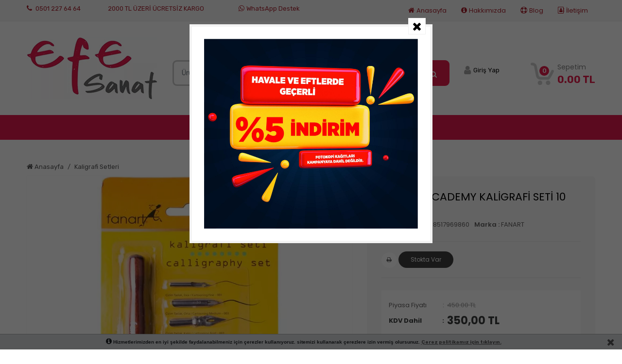

--- FILE ---
content_type: text/html; charset=UTF-8
request_url: https://www.efesanat.com/urun/fanart-academy-kaligrafi-seti-10-uclu/
body_size: 13431
content:
    <!DOCTYPE html><html lang="tr"><head><meta charset="utf-8"><title>FANART ACADEMY KALİGRAFİ SETİ 10 UÇLU</title><meta id="description" name="description" content="Fanart Kaligrafi Seti (Divit Yazı Seti) 10 Parça* 9 Adet divit uçu 9 farklı yazım şekli.* 1 Adet divit sapı,&nbsp;Cilalı ahşaptan yapılmış klasik sap yazı yada çizim esnasında kullanım kolaylığı ve er... en iyi özellikleri ve ucuz fiyatlarla Efe Sanat'da" /><meta content="Core Bilişim" name="author"><meta name="publisher" content="VS 2019" /><meta name="googlebot" content="Index, Follow" /><meta name="robots" content="index,follow" /><link rel="canonical" href="https://www.efesanat.com/urun/fanart-academy-kaligrafi-seti-10-uclu/" /><link rel="alternate" hreflang="tr" href="https://www.efesanat.com/"><meta property="og:type" content="article" /><meta property="og:title" content="FANART ACADEMY KALİGRAFİ SETİ 10 UÇLU" /><meta property="og:description" content="Fanart Kaligrafi Seti (Divit Yazı Seti) 10 Parça* 9 Adet divit uçu 9 farklı yazım şekli.* 1 Adet divit sapı,&nbsp;Cilalı ahşaptan yapılmış klasik sap yazı yada çizim esnasında kullanım kolaylığı ve er..." /><meta property="og:url" content="https://www.efesanat.com/urun/fanart-academy-kaligrafi-seti-10-uclu/" /><meta property="og:site_name" content="Efe Sanat" /><meta property="og:image" content="https://www.efesanat.com/assets/photo/urun/2c6cb2e28888743.jpg" /><meta name="twitter:card" content="summary" /><meta name="twitter:description" content="Fanart Kaligrafi Seti (Divit Yazı Seti) 10 Parça* 9 Adet divit uçu 9 farklı yazım şekli.* 1 Adet divit sapı,&nbsp;Cilalı ahşaptan yapılmış klasik sap yazı yada çizim esnasında kullanım kolaylığı ve er..." /><meta name="twitter:title" content="FANART ACADEMY KALİGRAFİ SETİ 10 UÇLU" /><meta name="twitter:image" content="https://www.efesanat.com/assets/photo/urun/2c6cb2e28888743.jpg" /><meta name="viewport" content="width=device-width, initial-scale=1.0, maximum-scale=1.0, user-scalable=0"><script>var baseurl = "https://www.efesanat.com/";var tckont;</script><link rel="shortcut icon" href="/assets/photo/logo/4307878d42e53f0.jpg"><link rel="Stylesheet" type="text/css" href="https://www.efesanat.com/assets/css/grid-system.css" async><link rel="Stylesheet" type="text/css" href="https://www.efesanat.com/assets/css/style.css?v=1" async><link rel="preload" href="https://www.efesanat.com/assets/fonts/fontawesome-webfont.woff2?v=4.7.0" as="font" type="font/woff2" crossorigin="anonymous"><link rel="Stylesheet" type="text/css" href="https://www.efesanat.com/assets/css/font-awesome.min.css" async><link rel="preload" href="https://fonts.googleapis.com/css?family=Rubik:300,400,500,700,900&amp;subset=latin-ext&display=swap" as="style" onload="this.onload=null;this.rel='stylesheet'"><noscript><link rel="stylesheet" href="https://fonts.googleapis.com/css?family=Rubik:300,400,500,700,900&amp;subset=latin-ext&display=swap"></noscript><link rel="preload" href="https://fonts.googleapis.com/css?family=Poppins:200,300,400,500,600,700,800&amp;subset=latin-ext&display=swap" as="style" onload="this.onload=null;this.rel='stylesheet'"><noscript><link rel="stylesheet" href="https://fonts.googleapis.com/css?family=Poppins:200,300,400,500,600,700,800&amp;subset=latin-ext&display=swap"></noscript><style>@import url('https://fonts.googleapis.com/css2?family=Lobster&display=swap');
.header-middle {margin-top:0;}
.header-middle-search{
margin-top:3rem;
}
.corealert{
top:50px !important;
}
.account-status{
margin-top:4.5em;
} .my-cart{
margin-top:4em;
}
.header-middle{
margin-top:0;
}
.product-label ul li { text-align: center; font-size: 12px; color: #fcfcfc; margin-bottom: 8px; padding: 8px 4px; background: #f27474; border-top-left-radius: 16px; border-bottom-right-radius: 16px; width: 80px;
}
.product-price .price { font-size: 18px; color: #e61c4b; letter-spacing: -.3px; font-weight: 500;
}
.product-item .action-hover li a { padding: 0 8px; position: relative; font-size: 13px; color: #e61c4b; line-height: 43px; cursor: pointer; height: 43px;
}
.top10-fullwidth .owl-nav div { background: #dc3545!important; padding: 5px 10px!important; color: #fcfcfc!important; font-size: 15px!important; margin: 0 0 0 5px!important;
}
.owl-theme .owl-nav [class*=owl-] { color: #fff; font-size: 14px; margin: 5px; padding: 4px 7px; background: #e61c4b; display: inline-block; cursor: pointer; border-radius: 3px;
}
@media (min-width: 992px)
.navbar-expand-lg .navbar-nav .nav-link { padding-right: .5rem; padding-left: 1.5rem;
}
.topbar a { color: #a9212e;
}
.topbar i { margin-right: 4px; color: #a9212e; text-shadow: 1px 1px #fff;
}
.footer-title { color: #e61c4b; font-size: 16px; font-weight: 500; letter-spacing: .04em; margin-bottom: 18px;
}
.slider .owl-nav div { background: #e61c4b!important; padding: 12px 15px!important; color: #fcfcfc!important;
}
.dropdown-toggle::after { margin-left: .255em; content: "\f107"; font-family: "FontAwesome"; font-weight: 900;color:#fff;
}
a#btnAddToCart {
border-radius: 0 0 8px 8px;
}
/*.top10-fullwidth .module-title span { /* background: #E61C4B; */ padding: 0 30px; margin: 0!important; line-height: 55px; height: 55px; display: inline-block; color: #fcfcfc; border-top-left-radius: 6px; border-top-right-radius: 6px; font-size: 28px; font-weight: 500; letter-spacing: .4px; font-family: Lobster;
}
.top10-fullwidth .module-title { /* border-bottom: 2px solid #E61C4B; */ position: relative; left: 40%;
}*/
.top10-fullwidth .module-title span {
font-family: 'Lobster';font-size: 25px;
}</style></head><body class="default"><div id="container"><div id="header"><header><div class="topbar"> <div class="container"> <div class="row"> <div class="topbar-left col-md-6 col-9"><div class="lpx-4 pt-2"><a href="tel:05012276464" title="0501 227 64 64" class="float-sm-left mr-2" rel="nofollow"><i class="fas fa-phone"></i> 0501 227 64 64</a><span class="float-sm-left ml-5" style="color: #a9212e;font-size: 13px;">2000 TL ÜZERİ ÜCRETSİZ KARGO</span><div class="float-sm-right"><a href="https://api.whatsapp.com/send?phone=05012276464" title="WhatsApp Destek" class="float-sm-left mr-2" target="_blank" rel="nofollow"><i class="fa fa-whatsapp whatsapp"></i>WhatsApp Destek</a></div></div> </div> <div class="topbar-right col-md-6 col-3"> <nav class="topbar-menu navbar navbar-expand-lg navbar-light float-right"> <button class="navbar-toggler " type="button" data-toggle="collapse" data-target="#navbarSupportedContent" aria-controls="navbarSupportedContent" aria-expanded="false" aria-label="Toggle navigation"> <span class="navbar-toggler-icon"></span> </button> <div class="collapse navbar-collapse" id="navbarSupportedContent"> <ul class="navbar-nav mr-auto"> <li class="nav-item"> <a class="nav-link" href="https://www.efesanat.com/" title="Anasayfa"><i class="fas fa-home"></i>Anasayfa</a> </li> <li class="nav-item dropdown"> <a class="nav-link" href="https://www.efesanat.com/sayfa/hakkimizda/" title="Hakkımızda"><i class="fas fa-info-circle"></i>Hakkımızda</a> </li><li class="nav-item dropdown"> <a class="nav-link" href="https://www.efesanat.com/blog/" title="Blog"><i class="far fa-life-ring"></i>Blog</a> </li> <li class="nav-item"> <a class="nav-link" href="https://www.efesanat.com/iletisim/" title="İletişim"><i class="fa fa-address-book-o"></i>İletişim</a> </li> </ul> </div> </nav> </div> </div> </div> </div> <div class="container header-middle my-4"> <div class="row"> <div class="header-middle-left col-lg-3 col-md-12 my-2" style=""> <a href="https://www.efesanat.com/" class="logo" title="Efe Sanat"><img src="/assets/photo/logo/da4ff8e71cbf0ea.jpg" alt="Efe Sanat"> </a> </div> <div class="header-middle-center col-lg-6 col-md-12 my-2"> <div class="header-middle-search"><div class="row no-gutters align-items-center"><div class="col"> <span class="twitter-typeahead" style="position: relative; display: inline-block;"> <input type="search" name="txtAjaxSearch" placeholder="Ürün , Kategori , Marka Ara ..." id="txtAjaxSearch" class="form-control form-control-lg form-control-borderless tt-input" autocomplete="off" spellcheck="false" dir="auto" style="position: relative; vertical-align: top; background-color: transparent;" value=""><img id="mic" src="https://www.efesanat.com/assets/images/mic.gif" width="21" height="21" alt="sesli ara" style="cursor:pointer; position:absolute; top: 15px;right:10px"></span></div><div class="col-auto"> <a name="btnSearch" class="search-button btn btn-lg" onclick="LigthSearchx('txtAjaxSearch','btnSearch');" id="btnSearch" title="ürün ara"><i class="fa fa-search"></i></a></div></div> </div> </div> <div class="headder-middle-right col-lg-3 col-md-12 my-2"> <div class="my-cart dropdown float-right"><button class="btn btn-secondary dropdown-toggle" type="button" id="dropdownMenuButton" data-toggle="dropdown" aria-haspopup="true" aria-expanded="false"><div class="my-cart-item float-left"><img src="https://www.efesanat.com/assets/images/icon-cart.png" alt="Efe Sanat"> <span id="cart-count" class="cart-count">0</span></div><div class="my-cart-info float-right"><span class="my-cart-title">Sepetim</span> <span id="cart-total" class="total-price"> 0.00 TL</span></div></button><div class="dropdown-menu sepetdiv" aria-labelledby="dropdownMenuButton"><i class="fa fa-shopping-cart" style="display:none"><span id="crt-count"></span></i><small id="crt-totalp"></small><div id="crt-down" class="crt-popup popup-down"></div></div> </div> <div class="account-status float-left"><!--<div class="favorite-list"> <a href="/store/productbookmark.aspx"><i class="fas fa-heart"></i><span>Favorilerim</span></a></div>--><div class="user-menu float-left"><button class="btn btn-secondary" type="button" onclick="location.href='https://www.efesanat.com/uye-girisi/';"><i class="fas fa-user"></i> <span>Giriş Yap</span></button></div></div></div> </div></div><div class="col-md-12" style="background: #e5194d;margin-bottom: 40px;"><div class="row"> <div style="margin: 0 auto;" id="main-menud"><div class=""> <div class=" yeni_menu" id="navbarNavTop"> <ul class="sina-menu"><li ><a href="https://www.efesanat.com/kategori/dijital-baski/" title="DİJİTAL BASKI" class=""><span>DİJİTAL BASKI </span> </a><ul class="sina-menu"><li ><a href="https://www.efesanat.com/kategori/kanvas-tablo/" title="KANVAS TABLO" class=""><span><b>KANVAS TABLO <span class="text-secondary">(9)</span></b></span> </a><ul class="sina-menu"><li ><a href="https://www.efesanat.com/kategori/ataturk-kanvas-tablo/" title="ATATÜRK Kanvas Tablo" class=""><span>ATATÜRK Kanvas Tablo <span class="text-secondary">(0)</span></span> </a></li></ul></li><li ><a href="https://www.efesanat.com/kategori/el-ilani-brosur/" title="EL İLANI & BROŞÜR" class=""><span>EL İLANI & BROŞÜR <span class="text-secondary">(0)</span></span> </a></li><li ><a href="https://www.efesanat.com/kategori/restoran-cafe-urunleri/" title="RESTORAN & CAFE ÜRÜNLERİ" class=""><span>RESTORAN & CAFE ÜRÜNLERİ <span class="text-secondary">(0)</span></span> </a></li><li ><a href="https://www.efesanat.com/kategori/kurumsal-urunler/" title="KURUMSAL ÜRÜNLER" class=""><span>KURUMSAL ÜRÜNLER <span class="text-secondary">(0)</span></span> </a></li><li ><a href="https://www.efesanat.com/kategori/reklam-urunleri/" title="REKLAM ÜRÜNLERİ" class=""><span>REKLAM ÜRÜNLERİ <span class="text-secondary">(0)</span></span> </a></li><li ><a href="https://www.efesanat.com/kategori/kartvizitler/" title="KARTVİZİTLER" class=""><span>KARTVİZİTLER <span class="text-secondary">(0)</span></span> </a></li></ul></li><li ><a href="https://www.efesanat.com/kategori/kirtasiye-urunleri/" title="KIRTASİYE ÜRÜNLERİ" class=""><span>KIRTASİYE ÜRÜNLERİ </span> </a><ul class="sina-menu"><li ><a href="https://www.efesanat.com/kategori/kirtasiye/" title="KIRTASİYE" class=""><span><b>KIRTASİYE <span class="text-secondary">(520)</span></b></span> </a><ul class="sina-menu"><li ><a href="https://www.efesanat.com/kategori/kalemler/" title="KALEMLER" class=""><span><b>KALEMLER <span class="text-secondary">(521)</span></b></span> </a><ul class="sina-menu"><li ><a href="https://www.efesanat.com/kategori/prestij-tukenmez-kalem-ve-dolma-kalemler/" title="Prestij ,Tükenmez Kalem ve Dolma Kalemler" class=""><span>Prestij ,Tükenmez Kalem ve Dolma Kalemler <span class="text-secondary">(117)</span></span> </a></li><li ><a href="https://www.efesanat.com/kategori/imza-kalemleri/" title="İmza Kalemleri" class=""><span>İmza Kalemleri <span class="text-secondary">(38)</span></span> </a></li><li ><a href="https://www.efesanat.com/kategori/pilot-roller-kalem/" title="Pilot-roller kalem " class=""><span>Pilot-roller kalem <span class="text-secondary">(55)</span></span> </a></li><li ><a href="https://www.efesanat.com/kategori/jel-murekkepli-kalem/" title="Jel Mürekkepli Kalem" class=""><span>Jel Mürekkepli Kalem <span class="text-secondary">(43)</span></span> </a></li><li ><a href="https://www.efesanat.com/kategori/tukenmez-kalemler/" title="Tükenmez Kalemler" class=""><span>Tükenmez Kalemler <span class="text-secondary">(42)</span></span> </a></li><li ><a href="https://www.efesanat.com/kategori/fine-liner-kalemler-191/" title="Fine Liner Kalemler" class=""><span>Fine Liner Kalemler <span class="text-secondary">(5)</span></span> </a></li><li ><a href="https://www.efesanat.com/kategori/verstail-uclu-kalemler/" title="Verstail & Uçlu Kalemler" class=""><span>Verstail & Uçlu Kalemler <span class="text-secondary">(147)</span></span> </a></li><li ><a href="https://www.efesanat.com/kategori/keceli-kalemler/" title="Keçeli Kalemler" class=""><span>Keçeli Kalemler <span class="text-secondary">(26)</span></span> </a></li><li ><a href="https://www.efesanat.com/kategori/kursun-kalemler/" title="Kurşun Kalemler" class=""><span>Kurşun Kalemler <span class="text-secondary">(44)</span></span> </a></li><li ><a href="https://www.efesanat.com/kategori/kopya-kalemleri-251/" title="Kopya kalemleri" class=""><span>Kopya kalemleri <span class="text-secondary">(2)</span></span> </a></li></ul></li><li ><a href="https://www.efesanat.com/kategori/defterler/" title="DEFTERLER" class=""><span><b>DEFTERLER <span class="text-secondary">(168)</span></b></span> </a><ul class="sina-menu"><li ><a href="https://www.efesanat.com/kategori/a4-defterler/" title="A4 Defterler" class=""><span>A4 Defterler <span class="text-secondary">(41)</span></span> </a></li><li ><a href="https://www.efesanat.com/kategori/a5-defterler/" title="A5 Defterler" class=""><span>A5 Defterler <span class="text-secondary">(25)</span></span> </a></li><li ><a href="https://www.efesanat.com/kategori/not-defterleri/" title="Not Defterleri" class=""><span>Not Defterleri <span class="text-secondary">(38)</span></span> </a></li><li ><a href="https://www.efesanat.com/kategori/ayracli-defterler/" title="Ayraçlı Defterler" class=""><span>Ayraçlı Defterler <span class="text-secondary">(13)</span></span> </a></li><li ><a href="https://www.efesanat.com/kategori/resim-defterleri/" title="Resim Defterleri " class=""><span>Resim Defterleri <span class="text-secondary">(13)</span></span> </a></li><li ><a href="https://www.efesanat.com/kategori/muzik-defteri/" title="Müzik Defteri" class=""><span>Müzik Defteri <span class="text-secondary">(1)</span></span> </a></li><li ><a href="https://www.efesanat.com/kategori/guzel-yazi-defteri/" title="Güzel Yazı Defteri" class=""><span>Güzel Yazı Defteri <span class="text-secondary">(8)</span></span> </a></li></ul></li><li ><a href="https://www.efesanat.com/kategori/pergel-iletki-gonye-278/" title="Pergel & İletki & Gönye" class=""><span>Pergel & İletki & Gönye <span class="text-secondary">(16)</span></span> </a></li><li ><a href="https://www.efesanat.com/kategori/yaka-karti/" title="Yaka Kartı" class=""><span>Yaka Kartı <span class="text-secondary">(6)</span></span> </a></li><li ><a href="https://www.efesanat.com/kategori/toz-sim-yuz-seti-oynar-goz/" title="Toz Sim &Yüz Seti & Oynar Göz " class=""><span>Toz Sim &Yüz Seti & Oynar Göz <span class="text-secondary">(6)</span></span> </a></li><li ><a href="https://www.efesanat.com/kategori/turk-bayragi/" title="Türk Bayrağı" class=""><span>Türk Bayrağı <span class="text-secondary">(21)</span></span> </a></li><li ><a href="https://www.efesanat.com/kategori/fon-kartonlari/" title="Fon Kartonları" class=""><span>Fon Kartonları <span class="text-secondary">(10)</span></span> </a></li><li ><a href="https://www.efesanat.com/kategori/silgiler/" title="Silgiler" class=""><span>Silgiler <span class="text-secondary">(38)</span></span> </a></li><li ><a href="https://www.efesanat.com/kategori/kalemtras/" title="Kalemtraş" class=""><span>Kalemtraş <span class="text-secondary">(24)</span></span> </a></li><li ><a href="https://www.efesanat.com/kategori/fosforlu-isaretleme-kalemleri/" title="Fosforlu & İşaretleme Kalemleri" class=""><span>Fosforlu & İşaretleme Kalemleri <span class="text-secondary">(136)</span></span> </a></li><li ><a href="https://www.efesanat.com/kategori/sahte-para-kalemi/" title="Sahte Para Kalemi" class=""><span>Sahte Para Kalemi <span class="text-secondary">(4)</span></span> </a></li><li ><a href="https://www.efesanat.com/kategori/tahta-kalemi-tahta-kalemi-kartusu-tebesir/" title="Tahta Kalemi & Tahta Kalemi Kartuşu & tebeşir" class=""><span>Tahta Kalemi & Tahta Kalemi Kartuşu & tebeşir <span class="text-secondary">(24)</span></span> </a></li><li ><a href="https://www.efesanat.com/kategori/egitici-kirtasiye-oyuncaklari/" title="Eğitici Kırtasiye Oyuncakları" class=""><span>Eğitici Kırtasiye Oyuncakları <span class="text-secondary">(14)</span></span> </a></li><li ><a href="https://www.efesanat.com/kategori/kalemlik-ataslik/" title="Kalemlik & Ataşlık" class=""><span>Kalemlik & Ataşlık <span class="text-secondary">(23)</span></span> </a></li><li ><a href="https://www.efesanat.com/kategori/kalem-kutusu/" title="Kalem Kutusu" class=""><span>Kalem Kutusu <span class="text-secondary">(11)</span></span> </a></li><li ><a href="https://www.efesanat.com/kategori/oyun-hamurlari/" title="Oyun Hamurları" class=""><span>Oyun Hamurları <span class="text-secondary">(7)</span></span> </a></li><li ><a href="https://www.efesanat.com/kategori/kalem-ucu/" title="Kalem Ucu" class=""><span>Kalem Ucu <span class="text-secondary">(45)</span></span> </a></li><li ><a href="https://www.efesanat.com/kategori/refil-yedek-uc/" title="Refil & Yedek uç" class=""><span>Refil & Yedek uç <span class="text-secondary">(7)</span></span> </a></li><li ><a href="https://www.efesanat.com/kategori/bantlar-yapistiricilar-36/" title="Bantlar & Yapıştırıcılar" class=""><span>Bantlar & Yapıştırıcılar <span class="text-secondary">(65)</span></span> </a></li><li ><a href="https://www.efesanat.com/kategori/flut/" title="Flüt" class=""><span>Flüt <span class="text-secondary">(8)</span></span> </a></li><li ><a href="https://www.efesanat.com/kategori/buyutec/" title="Büyüteç" class=""><span>Büyüteç <span class="text-secondary">(7)</span></span> </a></li></ul></li><li ><a href="https://www.efesanat.com/kategori/ofis/" title="OFİS " class=""><span><b>OFİS <span class="text-secondary">(7)</span></b></span> </a><ul class="sina-menu"><li ><a href="https://www.efesanat.com/kategori/ofis-aksesuarlari-302/" title="OFİS AKSESUARLARI" class=""><span><b>OFİS AKSESUARLARI <span class="text-secondary">(229)</span></b></span> </a><ul class="sina-menu"><li ><a href="https://www.efesanat.com/kategori/hesap-makineleri/" title="Hesap Makineleri" class=""><span>Hesap Makineleri <span class="text-secondary">(47)</span></span> </a></li><li ><a href="https://www.efesanat.com/kategori/cd---dvd-asetat-kalemleri/" title="CD - DVD & Asetat Kalemleri" class=""><span>CD - DVD & Asetat Kalemleri <span class="text-secondary">(17)</span></span> </a></li><li ><a href="https://www.efesanat.com/kategori/ayrac-ve-seperator/" title="Ayraç ve Seperatör" class=""><span>Ayraç ve Seperatör <span class="text-secondary">(1)</span></span> </a></li><li ><a href="https://www.efesanat.com/kategori/sekreterlik/" title="Sekreterlik" class=""><span>Sekreterlik <span class="text-secondary">(10)</span></span> </a></li><li ><a href="https://www.efesanat.com/kategori/bant-kesme-makinalari/" title="Bant Kesme Makinaları" class=""><span>Bant Kesme Makinaları <span class="text-secondary">(5)</span></span> </a></li><li ><a href="https://www.efesanat.com/kategori/daksil-cesitleri/" title="Daksil & Çeşitleri" class=""><span>Daksil & Çeşitleri <span class="text-secondary">(3)</span></span> </a></li><li ><a href="https://www.efesanat.com/kategori/zarflar/" title="Zarflar" class=""><span>Zarflar <span class="text-secondary">(5)</span></span> </a></li><li ><a href="https://www.efesanat.com/kategori/ajanda-takvim/" title="Ajanda & Takvim" class=""><span>Ajanda & Takvim <span class="text-secondary">(79)</span></span> </a></li><li ><a href="https://www.efesanat.com/kategori/defter---kitap---hediyelik-kaplik/" title="Defter - Kitap - Hediyelik Kaplık" class=""><span>Defter - Kitap - Hediyelik Kaplık <span class="text-secondary">(10)</span></span> </a></li><li ><a href="https://www.efesanat.com/kategori/ofis-sarf-tuketim-malzemeleri/" title="Ofis Sarf Tüketim Malzemeleri" class=""><span>Ofis Sarf Tüketim Malzemeleri <span class="text-secondary">(47)</span></span> </a></li></ul></li><li ><a href="https://www.efesanat.com/kategori/ofis-aksesuarlari-301/" title="OFİS AKSESUARLARI" class=""><span><b>OFİS AKSESUARLARI <span class="text-secondary">(136)</span></b></span> </a><ul class="sina-menu"><li ><a href="https://www.efesanat.com/kategori/zimba-makineleri/" title="Zımba Makineleri" class=""><span>Zımba Makineleri <span class="text-secondary">(38)</span></span> </a></li><li ><a href="https://www.efesanat.com/kategori/zimba-teli/" title="Zımba Teli" class=""><span>Zımba Teli <span class="text-secondary">(12)</span></span> </a></li><li ><a href="https://www.efesanat.com/kategori/laminasyon-filmi/" title="Laminasyon Filmi " class=""><span>Laminasyon Filmi <span class="text-secondary">(5)</span></span> </a></li><li ><a href="https://www.efesanat.com/kategori/delgec/" title="Delgeç" class=""><span>Delgeç <span class="text-secondary">(18)</span></span> </a></li><li ><a href="https://www.efesanat.com/kategori/etiket-laser-etiket/" title="Etiket & Laser Etiket" class=""><span>Etiket & Laser Etiket <span class="text-secondary">(28)</span></span> </a></li><li ><a href="https://www.efesanat.com/kategori/yazi-tahtalari/" title="Yazı Tahtaları " class=""><span>Yazı Tahtaları <span class="text-secondary">(3)</span></span> </a></li><li ><a href="https://www.efesanat.com/kategori/mantar-pano/" title="Mantar Pano" class=""><span>Mantar Pano <span class="text-secondary">(1)</span></span> </a></li><li ><a href="https://www.efesanat.com/kategori/evrak-rafi/" title="Evrak Rafı" class=""><span>Evrak Rafı <span class="text-secondary">(5)</span></span> </a></li><li ><a href="https://www.efesanat.com/kategori/murekkepler-ve-kalem-murekkepleri/" title="Mürekkepler ve Kalem mürekkepleri" class=""><span>Mürekkepler ve Kalem mürekkepleri <span class="text-secondary">(20)</span></span> </a></li><li ><a href="https://www.efesanat.com/kategori/kase-istanpa-numarator/" title="Kaşe / Istanpa / numaratör" class=""><span>Kaşe / Istanpa / numaratör <span class="text-secondary">(6)</span></span> </a></li></ul></li><li ><a href="https://www.efesanat.com/kategori/ofis-aksesuarlari/" title="OFİS AKSESUARLARI" class=""><span><b>OFİS AKSESUARLARI <span class="text-secondary">(169)</span></b></span> </a><ul class="sina-menu"><li ><a href="https://www.efesanat.com/kategori/laptop-evrak-cantasi/" title="Laptop & Evrak Çantası" class=""><span>Laptop & Evrak Çantası <span class="text-secondary">(15)</span></span> </a></li><li ><a href="https://www.efesanat.com/kategori/plastik-klasor-telli-plastik-dosya-poset-dosya/" title="Plastik Klasör & Telli Plastik Dosya & Poşet Dosya" class=""><span>Plastik Klasör & Telli Plastik Dosya & Poşet Dosya <span class="text-secondary">(33)</span></span> </a></li><li ><a href="https://www.efesanat.com/kategori/sunum-dosyasi-halkali-dosya-yayli-dosya/" title="Sunum Dosyası & Halkalı Dosya & Yaylı Dosya" class=""><span>Sunum Dosyası & Halkalı Dosya & Yaylı Dosya <span class="text-secondary">(21)</span></span> </a></li><li ><a href="https://www.efesanat.com/kategori/karton-klasor-telli-karton-dosya/" title="Karton Klasör & Telli Karton Dosya" class=""><span>Karton Klasör & Telli Karton Dosya <span class="text-secondary">(7)</span></span> </a></li><li ><a href="https://www.efesanat.com/kategori/kasa-defteri-fihrist-defteri-cari-hesap-defteri/" title="Kasa Defteri & Fihrist Defteri & Cari Hesap Defteri " class=""><span>Kasa Defteri & Fihrist Defteri & Cari Hesap Defteri <span class="text-secondary">(21)</span></span> </a></li><li ><a href="https://www.efesanat.com/kategori/yapiskanli-not-kagitlari-ve-bloknotlar/" title="Yapışkanlı Not Kağıtları ve Bloknotlar" class=""><span>Yapışkanlı Not Kağıtları ve Bloknotlar <span class="text-secondary">(52)</span></span> </a></li><li ><a href="https://www.efesanat.com/kategori/lastik-toplu-igne-raptiye-atac/" title="Lastik & Toplu İğne & Raptiye & Ataç" class=""><span>Lastik & Toplu İğne & Raptiye & Ataç <span class="text-secondary">(9)</span></span> </a></li><li ><a href="https://www.efesanat.com/kategori/pos-yazar-kasa-rulosu/" title="Pos & Yazar Kasa Rulosu" class=""><span>Pos & Yazar Kasa Rulosu <span class="text-secondary">(4)</span></span> </a></li><li ><a href="https://www.efesanat.com/kategori/otokopili-makbuzlar/" title="Otokopili Makbuzlar" class=""><span>Otokopili Makbuzlar <span class="text-secondary">(5)</span></span> </a></li></ul></li></ul></li><li ><a href="https://www.efesanat.com/kategori/kagit-defter/" title="KAĞIT / DEFTER" class=""><span><b>KAĞIT / DEFTER <span class="text-secondary">(273)</span></b></span> </a><ul class="sina-menu"><li ><a href="https://www.efesanat.com/kategori/ozel-efe-art-eskiz-defterler/" title="Özel EFE ART Eskiz Defterler" class=""><span>Özel EFE ART Eskiz Defterler <span class="text-secondary">(9)</span></span> </a></li><li ><a href="https://www.efesanat.com/kategori/spiral-ciltli-eskiz-defterler/" title="Spiral Ciltli Eskiz Defterler" class=""><span>Spiral Ciltli Eskiz Defterler <span class="text-secondary">(50)</span></span> </a></li><li ><a href="https://www.efesanat.com/kategori/amerikan-ciltli-eskiz-defterler/" title="Amerikan Ciltli Eskiz Defterler" class=""><span>Amerikan Ciltli Eskiz Defterler <span class="text-secondary">(29)</span></span> </a></li><li ><a href="https://www.efesanat.com/kategori/modalist-defterler/" title="Modalist Defterler" class=""><span>Modalist Defterler <span class="text-secondary">(67)</span></span> </a></li><li ><a href="https://www.efesanat.com/kategori/kara-kalem-eskiz-kagit-defter/" title="Kara Kalem Eskiz Kağıt & Defter" class=""><span>Kara Kalem Eskiz Kağıt & Defter <span class="text-secondary">(22)</span></span> </a></li><li ><a href="https://www.efesanat.com/kategori/cok-amacli-sanatsal-defterler/" title="Çok Amaçlı Sanatsal Defterler" class=""><span>Çok Amaçlı Sanatsal Defterler <span class="text-secondary">(6)</span></span> </a></li><li ><a href="https://www.efesanat.com/kategori/akrilik-kagit-defter/" title="Akrilik Kağıt & Defter" class=""><span>Akrilik Kağıt & Defter <span class="text-secondary">(2)</span></span> </a></li><li ><a href="https://www.efesanat.com/kategori/kraft---renkli-kagit-siyah-kagit-defter/" title="Kraft - Renkli kağıt , Siyah Kağıt & Defter" class=""><span>Kraft - Renkli kağıt , Siyah Kağıt & Defter <span class="text-secondary">(18)</span></span> </a></li><li ><a href="https://www.efesanat.com/kategori/teknik-cizim-kagit-defter/" title="Teknik Çizim Kağıt & Defter" class=""><span>Teknik Çizim Kağıt & Defter <span class="text-secondary">(3)</span></span> </a></li><li ><a href="https://www.efesanat.com/kategori/aydinger---rulo-aydinger---eskiz-aydinger-defter/" title="Aydınger - Rulo Aydınger - Eskiz Aydınger & Defter" class=""><span>Aydınger - Rulo Aydınger - Eskiz Aydınger & Defter <span class="text-secondary">(1)</span></span> </a></li><li ><a href="https://www.efesanat.com/kategori/yagli-boya-defter/" title="Yağlı Boya & Defter" class=""><span>Yağlı Boya & Defter <span class="text-secondary">(1)</span></span> </a></li><li ><a href="https://www.efesanat.com/kategori/sulu-boya-kagit-defter/" title="Sulu Boya Kağıt & Defter" class=""><span>Sulu Boya Kağıt & Defter <span class="text-secondary">(15)</span></span> </a></li><li ><a href="https://www.efesanat.com/kategori/pastel-kagit-defter/" title="Pastel Kağıt & Defter" class=""><span>Pastel Kağıt & Defter <span class="text-secondary">(2)</span></span> </a></li><li ><a href="https://www.efesanat.com/kategori/dokulu-ve-gramajli-kagit-cesitleri/" title="Dokulu ve Gramajlı Kağıt Çeşitleri" class=""><span>Dokulu ve Gramajlı Kağıt Çeşitleri <span class="text-secondary">(5)</span></span> </a></li><li ><a href="https://www.efesanat.com/kategori/kaligrafi-kagit-defter/" title="Kaligrafi Kağıt & Defter" class=""><span>Kaligrafi Kağıt & Defter <span class="text-secondary">(0)</span></span> </a></li><li ><a href="https://www.efesanat.com/kategori/quilling-origami-kagidi/" title="Quilling & Origami Kağıdı" class=""><span>Quilling & Origami Kağıdı <span class="text-secondary">(2)</span></span> </a></li></ul></li><li ><a href="https://www.efesanat.com/kategori/cizim-resim-kaligrafi-kalemleri/" title="ÇİZİM / RESİM / KALİGRAFİ KALEMLERİ" class=""><span><b>ÇİZİM / RESİM / KALİGRAFİ KALEMLERİ <span class="text-secondary">(441)</span></b></span> </a><ul class="sina-menu"><li ><a href="https://www.efesanat.com/kategori/kaligrafi-guzel-yazi/" title="KALİGRAFİ / GÜZEL YAZI" class=""><span><b>KALİGRAFİ / GÜZEL YAZI <span class="text-secondary">(55)</span></b></span> </a><ul class="sina-menu"><li ><a href="https://www.efesanat.com/kategori/kaligrafi-kalemleri/" title="Kaligrafi Kalemleri" class=""><span>Kaligrafi Kalemleri <span class="text-secondary">(49)</span></span> </a></li><li ><a href="https://www.efesanat.com/kategori/kaligrafi-setleri/" title="Kaligrafi Setleri" class=""><span>Kaligrafi Setleri <span class="text-secondary">(3)</span></span> </a></li><li ><a href="https://www.efesanat.com/kategori/kaligrafi-kagit-defter-171/" title="Kaligrafi Kağıt & Defter" class=""><span>Kaligrafi Kağıt & Defter <span class="text-secondary">(0)</span></span> </a></li><li ><a href="https://www.efesanat.com/kategori/hat-ve-tezhib-murekkebi/" title="Hat ve Tezhib Mürekkebi" class=""><span>Hat ve Tezhib Mürekkebi <span class="text-secondary">(0)</span></span> </a></li><li ><a href="https://www.efesanat.com/kategori/tezhib-minyetur-fircasi/" title="Tezhib & Minyetür Fırçası" class=""><span>Tezhib & Minyetür Fırçası <span class="text-secondary">(3)</span></span> </a></li><li ><a href="https://www.efesanat.com/kategori/trilin/" title="Trilin" class=""><span>Trilin <span class="text-secondary">(0)</span></span> </a></li></ul></li><li ><a href="https://www.efesanat.com/kategori/marker/" title="MARKER" class=""><span><b>MARKER <span class="text-secondary">(1056)</span></b></span> </a><ul class="sina-menu"><li ><a href="https://www.efesanat.com/kategori/brush-pen-brush-pen-setleri/" title="Brush Pen & Brush Pen Setleri" class=""><span>Brush Pen & Brush Pen Setleri <span class="text-secondary">(183)</span></span> </a></li><li ><a href="https://www.efesanat.com/kategori/akrilik-marker/" title="Akrilik Marker" class=""><span>Akrilik Marker <span class="text-secondary">(208)</span></span> </a></li><li ><a href="https://www.efesanat.com/kategori/marker-kalem-setleri/" title="Marker Kalem & Setleri" class=""><span>Marker Kalem & Setleri <span class="text-secondary">(359)</span></span> </a></li><li ><a href="https://www.efesanat.com/kategori/paint-marker/" title="Paint Marker" class=""><span>Paint Marker <span class="text-secondary">(9)</span></span> </a></li><li ><a href="https://www.efesanat.com/kategori/posca-marker/" title="Posca Marker" class=""><span>Posca Marker <span class="text-secondary">(58)</span></span> </a></li><li ><a href="https://www.efesanat.com/kategori/brush-marker/" title="Brush Marker" class=""><span>Brush Marker <span class="text-secondary">(86)</span></span> </a></li><li ><a href="https://www.efesanat.com/kategori/permanent-marker/" title="Permanent Marker" class=""><span>Permanent Marker <span class="text-secondary">(19)</span></span> </a></li><li ><a href="https://www.efesanat.com/kategori/fine-liner-kalemler/" title="Fine Liner Kalemler" class=""><span>Fine Liner Kalemler <span class="text-secondary">(52)</span></span> </a></li><li ><a href="https://www.efesanat.com/kategori/manga-anime/" title="Manga & Anime" class=""><span>Manga & Anime <span class="text-secondary">(0)</span></span> </a></li><li ><a href="https://www.efesanat.com/kategori/marker-pad/" title="Marker Pad" class=""><span>Marker Pad <span class="text-secondary">(0)</span></span> </a></li></ul></li><li ><a href="https://www.efesanat.com/kategori/teknik-cizim-kalemi-rapidolar-192/" title="Teknik Çizim Kalemi & Rapidolar" class=""><span>Teknik Çizim Kalemi & Rapidolar <span class="text-secondary">(33)</span></span> </a></li><li ><a href="https://www.efesanat.com/kategori/cizim-dereceli-kalemler/" title="Çizim & Dereceli Kalemler" class=""><span>Çizim & Dereceli Kalemler <span class="text-secondary">(57)</span></span> </a></li><li ><a href="https://www.efesanat.com/kategori/cizim-eskiz-setleri/" title="Çizim & Eskiz Setleri" class=""><span>Çizim & Eskiz Setleri <span class="text-secondary">(5)</span></span> </a></li><li ><a href="https://www.efesanat.com/kategori/rapidolar/" title="Rapidolar" class=""><span>Rapidolar <span class="text-secondary">(16)</span></span> </a></li><li ><a href="https://www.efesanat.com/kategori/profesyonel-keceli-kalemler/" title="Profesyonel Keçeli Kalemler" class=""><span>Profesyonel Keçeli Kalemler <span class="text-secondary">(10)</span></span> </a></li><li ><a href="https://www.efesanat.com/kategori/portmin-versatil-kalemler/" title="Portmin & Versatil kalemler" class=""><span>Portmin & Versatil kalemler <span class="text-secondary">(184)</span></span> </a></li><li ><a href="https://www.efesanat.com/kategori/komur-fuzen-kalemler/" title="Kömür & Füzen Kalemler" class=""><span>Kömür & Füzen Kalemler <span class="text-secondary">(40)</span></span> </a></li><li ><a href="https://www.efesanat.com/kategori/kalem-setleri/" title="Kalem Setleri" class=""><span>Kalem Setleri <span class="text-secondary">(5)</span></span> </a></li><li ><a href="https://www.efesanat.com/kategori/cizim-malzemeleri/" title="Çizim Malzemeleri" class=""><span>Çizim Malzemeleri <span class="text-secondary">(3)</span></span> </a></li><li ><a href="https://www.efesanat.com/kategori/fixativeler/" title="Fıxatıveler" class=""><span>Fıxatıveler <span class="text-secondary">(0)</span></span> </a></li></ul></li><li ><a href="https://www.efesanat.com/kategori/sanat-282/" title="SANAT" class=""><span><b>SANAT <span class="text-secondary">(44)</span></b></span> </a><ul class="sina-menu"><li ><a href="https://www.efesanat.com/kategori/boyalar/" title="BOYALAR" class=""><span><b>BOYALAR <span class="text-secondary">(773)</span></b></span> </a><ul class="sina-menu"><li ><a href="https://www.efesanat.com/kategori/cadence-akrilik-boya-ve-yardimci-sarf-malzemeleri/" title="Cadence Akrilik Boya ve Yardımcı Sarf Malzemeleri" class=""><span>Cadence Akrilik Boya ve Yardımcı Sarf Malzemeleri <span class="text-secondary">(1)</span></span> </a></li><li ><a href="https://www.efesanat.com/kategori/akrilik-boyalar/" title="Akrilik Boyalar" class=""><span>Akrilik Boyalar <span class="text-secondary">(334)</span></span> </a></li><li ><a href="https://www.efesanat.com/kategori/yagli-boyalar-209/" title="Yağlı Boyalar" class=""><span>Yağlı Boyalar <span class="text-secondary">(159)</span></span> </a></li><li ><a href="https://www.efesanat.com/kategori/guaj-boyalar/" title="Guaj Boyalar" class=""><span>Guaj Boyalar <span class="text-secondary">(26)</span></span> </a></li><li ><a href="https://www.efesanat.com/kategori/pastel-boyalar-toz-pastel-boyalar/" title="Pastel Boyalar & Toz Pastel Boyalar" class=""><span>Pastel Boyalar & Toz Pastel Boyalar <span class="text-secondary">(24)</span></span> </a></li><li ><a href="https://www.efesanat.com/kategori/sprey-boyalar-121/" title="Sprey Boyalar" class=""><span>Sprey Boyalar <span class="text-secondary">(53)</span></span> </a></li><li ><a href="https://www.efesanat.com/kategori/plaka-boyalari-305/" title="Plaka Boyaları" class=""><span>Plaka Boyaları <span class="text-secondary">(9)</span></span> </a></li><li ><a href="https://www.efesanat.com/kategori/sulu-boyalar-tas-sulu-boyalar/" title="Sulu Boyalar & Taş Sulu Boyalar" class=""><span>Sulu Boyalar & Taş Sulu Boyalar <span class="text-secondary">(42)</span></span> </a></li><li ><a href="https://www.efesanat.com/kategori/kuru-boyalar-sulandirilabilen-kuru-boyalar/" title="Kuru Boyalar & Sulandırılabilen Kuru Boyalar" class=""><span>Kuru Boyalar & Sulandırılabilen Kuru Boyalar <span class="text-secondary">(125)</span></span> </a></li></ul></li><li ><a href="https://www.efesanat.com/kategori/firca/" title="FIRÇA" class=""><span><b>FIRÇA <span class="text-secondary">(184)</span></b></span> </a><ul class="sina-menu"><li ><a href="https://www.efesanat.com/kategori/yassi-uclu-fircalar/" title="Yassı Uçlu Fırçalar" class=""><span>Yassı Uçlu Fırçalar <span class="text-secondary">(18)</span></span> </a></li><li ><a href="https://www.efesanat.com/kategori/tampon-stencil-fircalar/" title="Tampon / Stencil Fırçalar" class=""><span>Tampon / Stencil Fırçalar <span class="text-secondary">(6)</span></span> </a></li><li ><a href="https://www.efesanat.com/kategori/yelpaze-firca/" title="Yelpaze Fırça" class=""><span>Yelpaze Fırça <span class="text-secondary">(2)</span></span> </a></li><li ><a href="https://www.efesanat.com/kategori/yuvarlak-uclu-fircalar/" title="Yuvarlak Uçlu Fırçalar" class=""><span>Yuvarlak Uçlu Fırçalar <span class="text-secondary">(31)</span></span> </a></li><li ><a href="https://www.efesanat.com/kategori/zemin-fircalari/" title="Zemin Fırçaları" class=""><span>Zemin Fırçaları <span class="text-secondary">(22)</span></span> </a></li><li ><a href="https://www.efesanat.com/kategori/tarak-firca/" title="Tarak Fırça" class=""><span>Tarak Fırça <span class="text-secondary">(0)</span></span> </a></li><li ><a href="https://www.efesanat.com/kategori/tezhib-minyatur-fircalar/" title="Tezhib / minyatür Fırçalar" class=""><span>Tezhib / minyatür Fırçalar <span class="text-secondary">(2)</span></span> </a></li><li ><a href="https://www.efesanat.com/kategori/kedi-dili-fircalar/" title="Kedi Dili Fırçalar" class=""><span>Kedi Dili Fırçalar <span class="text-secondary">(20)</span></span> </a></li><li ><a href="https://www.efesanat.com/kategori/yan-kesik-fircalar/" title="Yan Kesik Fırçalar" class=""><span>Yan Kesik Fırçalar <span class="text-secondary">(15)</span></span> </a></li><li ><a href="https://www.efesanat.com/kategori/firca-setleri/" title="Fırça Setleri" class=""><span>Fırça Setleri <span class="text-secondary">(41)</span></span> </a></li></ul></li><li ><a href="https://www.efesanat.com/kategori/diger-firca-aksesuarlari/" title="DİĞER FIRÇA AKSESUARLARI" class=""><span><b>DİĞER FIRÇA AKSESUARLARI <span class="text-secondary">(3)</span></b></span> </a><ul class="sina-menu"><li ><a href="https://www.efesanat.com/kategori/saklama-kabi/" title="Saklama kabı" class=""><span>Saklama kabı <span class="text-secondary">(0)</span></span> </a></li><li ><a href="https://www.efesanat.com/kategori/firca-yikama-kabi/" title="Fırça Yıkama Kabı" class=""><span>Fırça Yıkama Kabı <span class="text-secondary">(0)</span></span> </a></li><li ><a href="https://www.efesanat.com/kategori/firca-temizleyicisi/" title="Fırça Temizleyicisi" class=""><span>Fırça Temizleyicisi <span class="text-secondary">(0)</span></span> </a></li><li ><a href="https://www.efesanat.com/kategori/su-kabi/" title="Su Kabı" class=""><span>Su Kabı <span class="text-secondary">(2)</span></span> </a></li></ul></li><li ><a href="https://www.efesanat.com/kategori/seramik-heykel-309/" title="SERAMİK & HEYKEL " class=""><span><b>SERAMİK & HEYKEL <span class="text-secondary">(25)</span></b></span> </a><ul class="sina-menu"><li ><a href="https://www.efesanat.com/kategori/seramik-hamuru/" title="Seramik Hamuru " class=""><span>Seramik Hamuru <span class="text-secondary">(7)</span></span> </a></li><li ><a href="https://www.efesanat.com/kategori/modelleme-kili/" title="Modelleme Kili " class=""><span>Modelleme Kili <span class="text-secondary">(4)</span></span> </a></li><li ><a href="https://www.efesanat.com/kategori/seramik-boyasi/" title="Seramik Boyası " class=""><span>Seramik Boyası <span class="text-secondary">(0)</span></span> </a></li><li ><a href="https://www.efesanat.com/kategori/seramik-aletleri/" title="Seramik Aletleri" class=""><span>Seramik Aletleri <span class="text-secondary">(10)</span></span> </a></li><li ><a href="https://www.efesanat.com/kategori/seramik-yardimci-malzemeler/" title="Seramik Yardımcı Malzemeler" class=""><span>Seramik Yardımcı Malzemeler <span class="text-secondary">(3)</span></span> </a></li></ul></li><li ><a href="https://www.efesanat.com/kategori/sanatsal-yardimcilar-310/" title="SANATSAL YARDIMCILAR" class=""><span><b>SANATSAL YARDIMCILAR <span class="text-secondary">(141)</span></b></span> </a><ul class="sina-menu"><li ><a href="https://www.efesanat.com/kategori/tuval-sovale-295/" title="Tuval & Şövale" class=""><span>Tuval & Şövale <span class="text-secondary">(25)</span></span> </a></li><li ><a href="https://www.efesanat.com/kategori/sanatsal-yardimci-malzemeler/" title="Sanatsal Yardımcı Malzemeler" class=""><span>Sanatsal Yardımcı Malzemeler <span class="text-secondary">(72)</span></span> </a></li><li ><a href="https://www.efesanat.com/kategori/ahsap-model-urunleri-figurleri/" title="Ahşap Model Ürünleri & Figürleri" class=""><span>Ahşap Model Ürünleri & Figürleri <span class="text-secondary">(22)</span></span> </a></li></ul></li><li ><a href="https://www.efesanat.com/kategori/ebru/" title="EBRU" class=""><span><b>EBRU <span class="text-secondary">(18)</span></b></span> </a><ul class="sina-menu"><li ><a href="https://www.efesanat.com/kategori/ebru-baslangic-seti/" title="Ebru Başlangıç Seti" class=""><span>Ebru Başlangıç Seti <span class="text-secondary">(2)</span></span> </a></li><li ><a href="https://www.efesanat.com/kategori/ebru-boyalari/" title="Ebru Boyaları" class=""><span>Ebru Boyaları <span class="text-secondary">(14)</span></span> </a></li><li ><a href="https://www.efesanat.com/kategori/ebru-kagitlari/" title="Ebru Kağıtları" class=""><span>Ebru Kağıtları <span class="text-secondary">(0)</span></span> </a></li><li ><a href="https://www.efesanat.com/kategori/tekneler/" title="Tekneler" class=""><span>Tekneler <span class="text-secondary">(0)</span></span> </a></li><li ><a href="https://www.efesanat.com/kategori/firca-taraklar/" title="Fırça / Taraklar" class=""><span>Fırça / Taraklar <span class="text-secondary">(0)</span></span> </a></li><li ><a href="https://www.efesanat.com/kategori/ebru-yardimci-malzemeleri/" title="Ebru Yardımcı Malzemeleri" class=""><span>Ebru Yardımcı Malzemeleri <span class="text-secondary">(2)</span></span> </a></li></ul></li></ul></li><li ><a href="https://www.efesanat.com/kategori/hobi/" title="HOBİ" class=""><span><b>HOBİ <span class="text-secondary">(146)</span></b></span> </a><ul class="sina-menu"><li ><a href="https://www.efesanat.com/kategori/kumas-kalemi/" title="Kumaş Kalemi" class=""><span>Kumaş Kalemi <span class="text-secondary">(47)</span></span> </a></li><li ><a href="https://www.efesanat.com/kategori/hobi-boyalari/" title="Hobi Boyaları" class=""><span>Hobi Boyaları <span class="text-secondary">(2)</span></span> </a></li><li ><a href="https://www.efesanat.com/kategori/hobi-boya-setleri-boyama-kitaplari/" title="Hobi Boya Setleri & Boyama kitapları" class=""><span>Hobi Boya Setleri & Boyama kitapları <span class="text-secondary">(8)</span></span> </a></li><li ><a href="https://www.efesanat.com/kategori/eskitme-kremleri/" title="Eskitme Kremleri" class=""><span>Eskitme Kremleri <span class="text-secondary">(0)</span></span> </a></li><li ><a href="https://www.efesanat.com/kategori/eskitme-pudralari/" title="Eskitme Pudraları" class=""><span>Eskitme Pudraları <span class="text-secondary">(0)</span></span> </a></li><li ><a href="https://www.efesanat.com/kategori/catlatma/" title="Çatlatma" class=""><span>Çatlatma <span class="text-secondary">(0)</span></span> </a></li><li ><a href="https://www.efesanat.com/kategori/eskitme-boyalari/" title="Eskitme Boyaları" class=""><span>Eskitme Boyaları <span class="text-secondary">(0)</span></span> </a></li><li ><a href="https://www.efesanat.com/kategori/beton-effect-boyalari/" title="Beton Effect Boyaları" class=""><span>Beton Effect Boyaları <span class="text-secondary">(1)</span></span> </a></li><li ><a href="https://www.efesanat.com/kategori/medium/" title="Medium" class=""><span>Medium <span class="text-secondary">(0)</span></span> </a></li><li ><a href="https://www.efesanat.com/kategori/vernik/" title="Vernik" class=""><span>Vernik <span class="text-secondary">(9)</span></span> </a></li><li ><a href="https://www.efesanat.com/kategori/varak-pirinc-dekopaj/" title="Varak & Pirinç Dekopaj" class=""><span>Varak & Pirinç Dekopaj <span class="text-secondary">(1)</span></span> </a></li><li ><a href="https://www.efesanat.com/kategori/stencil/" title="Stencıl" class=""><span>Stencıl <span class="text-secondary">(0)</span></span> </a></li><li ><a href="https://www.efesanat.com/kategori/kara-tahta-boyalari/" title="Kara Tahta Boyaları" class=""><span>Kara Tahta Boyaları <span class="text-secondary">(1)</span></span> </a></li><li ><a href="https://www.efesanat.com/kategori/kumas-boyalari/" title="Kumaş Boyaları" class=""><span>Kumaş Boyaları <span class="text-secondary">(27)</span></span> </a></li><li ><a href="https://www.efesanat.com/kategori/parmak-boyalari/" title="Parmak Boyaları" class=""><span>Parmak Boyaları <span class="text-secondary">(8)</span></span> </a></li><li ><a href="https://www.efesanat.com/kategori/rolyef-pastalar/" title="Rölyef Pastalar" class=""><span>Rölyef Pastalar <span class="text-secondary">(4)</span></span> </a></li><li ><a href="https://www.efesanat.com/kategori/hazir-transfer/" title="Hazır Transfer" class=""><span>Hazır Transfer <span class="text-secondary">(0)</span></span> </a></li><li ><a href="https://www.efesanat.com/kategori/mermerleme-boyalari/" title="Mermerleme Boyaları" class=""><span>Mermerleme Boyaları <span class="text-secondary">(2)</span></span> </a></li><li ><a href="https://www.efesanat.com/kategori/cam-boyalari/" title="Cam Boyaları" class=""><span>Cam Boyaları <span class="text-secondary">(6)</span></span> </a></li><li ><a href="https://www.efesanat.com/kategori/3d-maket/" title="3D Maket" class=""><span>3D Maket <span class="text-secondary">(1)</span></span> </a></li><li ><a href="https://www.efesanat.com/kategori/el-isi-malzemeleri-eva---keceler/" title="El İşi Malzemeleri & Eva - Keçeler" class=""><span>El İşi Malzemeleri & Eva - Keçeler <span class="text-secondary">(22)</span></span> </a></li><li ><a href="https://www.efesanat.com/kategori/puzzle/" title="Puzzle" class=""><span>Puzzle <span class="text-secondary">(4)</span></span> </a></li></ul></li><li ><a href="https://www.efesanat.com/kategori/maket-67/" title="MAKET" class=""><span><b>MAKET <span class="text-secondary">(56)</span></b></span> </a><ul class="sina-menu"><li ><a href="https://www.efesanat.com/kategori/maket/" title="Maket" class=""><span>Maket <span class="text-secondary">(0)</span></span> </a></li><li ><a href="https://www.efesanat.com/kategori/fotoblok-maket-kartonu/" title="Fotoblok & Maket Kartonu" class=""><span>Fotoblok & Maket Kartonu <span class="text-secondary">(2)</span></span> </a></li><li ><a href="https://www.efesanat.com/kategori/mukavva-asetat/" title="Mukavva & Asetat" class=""><span>Mukavva & Asetat <span class="text-secondary">(0)</span></span> </a></li><li ><a href="https://www.efesanat.com/kategori/kretuar-maket-bicagi-makas-194/" title="Kretuar & Maket Bıçağı & Makas" class=""><span>Kretuar & Maket Bıçağı & Makas <span class="text-secondary">(47)</span></span> </a></li><li ><a href="https://www.efesanat.com/kategori/balsa-cita/" title="Balsa & Çıta" class=""><span>Balsa & Çıta <span class="text-secondary">(0)</span></span> </a></li><li ><a href="https://www.efesanat.com/kategori/ic-mekan-dis-mekan-peyzaj/" title="İç Mekan & Dış Mekan Peyzaj" class=""><span>İç Mekan & Dış Mekan Peyzaj <span class="text-secondary">(0)</span></span> </a></li><li ><a href="https://www.efesanat.com/kategori/aydinlatma-aksesuar/" title="Aydınlatma & aksesuar" class=""><span>Aydınlatma & aksesuar <span class="text-secondary">(0)</span></span> </a></li><li ><a href="https://www.efesanat.com/kategori/minyetur-figur-cesitleri/" title="Minyetür Figür Çeşitleri" class=""><span>Minyetür Figür Çeşitleri <span class="text-secondary">(1)</span></span> </a></li><li ><a href="https://www.efesanat.com/kategori/3d-maket-203/" title="3D Maket" class=""><span>3D Maket <span class="text-secondary">(0)</span></span> </a></li><li ><a href="https://www.efesanat.com/kategori/maket-ev/" title="Maket Ev" class=""><span>Maket Ev <span class="text-secondary">(0)</span></span> </a></li><li ><a href="https://www.efesanat.com/kategori/maket-yardimci-malzemeleri/" title="Maket Yardımcı Malzemeleri" class=""><span>Maket Yardımcı Malzemeleri <span class="text-secondary">(6)</span></span> </a></li></ul></li></ul></li></ul> </div> </div></div></div></div> </header></div><div class="StickyNotice"> <div id="StickyContent" class="Wrapper">Ürün sepetinize eklendi. Sepetinize gitmek için <a href="https://www.efesanat.com/sepet/" title="Sepetiniz">tıklayınız.</a></div></div><div class="corealert"> <div class="CorePopupClose" onclick="corealert_kapa();"><i class="fa fa-times"></i></div> <div id="AlertContent"></div></div><div class="coreOverlay"></div><div id="main"><div id="middle" class="col-center"> <link rel="stylesheet" href="https://www.efesanat.com/assets/css/foundation.css"><link rel="stylesheet" href="https://www.efesanat.com/assets/css/xzoom.css"><script>var vryt_id_urt=[],vryt_id,slct_toplam,urun_id = 16879,kdv_oran = 20;</script><div class="container"><div class="product-page"><div class="row"><div class="product-title col-md-12"><ol class="breadcrumb float-left" itemscope itemtype="https://schema.org/BreadcrumbList"><li itemprop="itemListElement" itemscope itemtype="https://schema.org/ListItem"><a href="https://www.efesanat.com/" itemprop="item"><i class="fas fa-home"></i> <span itemprop="name">Anasayfa</span><meta itemprop="position" content="1"></a></li> <li itemprop="itemListElement" itemscope itemtype="https://schema.org/ListItem"><a href="https://www.efesanat.com/kategori/kaligrafi-setleri/" itemprop="item" target="_self"><span itemprop="name">Kaligrafi Setleri</span><meta itemprop="position" content="2"></a></li></ol></div></div><div class="row" itemscope itemtype="http://schema.org/Product"><meta itemprop="description" content="Fanart Kaligrafi Seti (Divit Yazı Seti) 10 Parça* 9 Adet divit uçu 9 farklı yazım şekli.* 1 Adet divit sapı,&nbsp;Cilalı ahşaptan yapılmış klasik sap yazı yada çizim esnasında kullanım kolaylığı ve ergonomi sunar.* Bu set ile kaligrafi becerilerinizi geliştirmek ve çarpıcı tasarımlar oluşturmak için idealdir." /><meta itemprop="mpn" content="8698517969860" /><meta itemprop="sku" content="8698517969860" /><div itemprop="offers" itemtype="http://schema.org/Offer" itemscope><meta itemprop="price" content="350.00" /><meta itemprop="priceCurrency" content="TL" /><link itemprop="url" href="https://www.efesanat.com/urun/fanart-academy-kaligrafi-seti-10-uclu/" /><meta itemprop="availability" content="https://schema.org/InStock" /></div><div class="col-lg-7 col-md-4 product-page-left"><div class="widget-products"> <div class="product-detail-tabs"><div id="picture"><div id="prd-images" class="prd-images"><img itemprop="image" id="xzoom-fancy" class="xzoom4" src="/assets/photo/urun/2c6cb2e28888743.jpg" xoriginal="/assets/photo/urun/2c6cb2e28888743.jpg" alt="FANART ACADEMY KALİGRAFİ SETİ 10 UÇLU" style="width: 100%;"></div><div class="xzoom-container"><div class="nav-content" style="display: block;"><div class="xzoom-thumbs"><a href="/assets/photo/urun/2c6cb2e28888743.jpg"><img class="xzoom-gallery4 xactive" width="70" alt="FANART ACADEMY KALİGRAFİ SETİ 10 UÇLU" src="/assets/photo/urun/2c6cb2e28888743.jpg" xpreview="/assets/photo/urun/2c6cb2e28888743.jpg"></a></div></div><div class="large-7 column"></div></div></div><div id="video"><span id="ctl04_pnlvideo"></span></div> </div></div> </div> <div class="col-lg-5 col-md-8"><div class="product-page-center"> <h1 class="product-name-detail"> <span itemprop="name">FANART ACADEMY KALİGRAFİ SETİ 10 UÇLU</span> </h1> <ul class="product-code"><li><span>Ürün Kodu : </span><span>8698517969860</span></li><li><span>Marka : </span><span>FANART</span></li> </ul> <ul class="overview-button"><li><a href="javascript:window.print()"><i class="fa fa-print"></i> <span>Yazdır</span></a></li><li><span class="alert-success">Stokta Var</span></li></ul><div class="clear"></div><ul class="product-price-list clearFix"><li><div class="price-title">Piyasa Fiyatı </div><div class="price-label"><div class="old-price"> 450.00 TL</div></div></li><li class="featured-price"><div class="price-title">KDV Dahil</div><div class="price-label"><span> <span id="satis">350,00</span>	TL</span><input type="hidden" value="350.00" id="orj_satis_fiyat"></div></li><li><div class="price-title">Fiyatı</div><div class="price-label"><span id="kdvli">291,67</span><span>TL + %20 KDV</span></div></li></ul> <div id="divVariantNotSelected" style="display: none;"></div><div class="product-add clearFix"><ul> <li class="quantity-text none"><span>Adet :</span></li> <li class="quantity-piece"><input type="text" id="txtQty" class="txtQty" value="1" onchange="SetQuantity();"><div class="quantity-control"><a class="quantity-plus" onclick="IncQuantity();"><i class="fas fa-chevron-up"></i></a><a class="quantity-minus" onclick="DecQuantity();"><i class="fas fa-chevron-down"></i></a></div> </li> </ul> <div class="quantity-button float-left"><a id="ctl04_btnAddToCart2" class="add-to-cart-detail" onclick="AddToCart();"><i class="fas fa-cart-plus"></i> Sepete Ekle</a></div> </div><div class="product-social clearFix"><ul><li><a class="twitter" rel="nofollow" href="https://www.twitter.com/share?url=https://www.efesanat.com/urun/fanart-academy-kaligrafi-seti-10-uclu" target="_blank"><i class="fa fa-twitter"></i>Twitter</a></li><li><a class="facebook" rel="nofollow" href="https://www.facebook.com/sharer.php?u=https://www.efesanat.com/urun/fanart-academy-kaligrafi-seti-10-uclu" target="_blank"><i class="fa fa-facebook-square"></i>Facebook</a></li><li><a class="google" rel="nofollow" href="https://www.google.com/bookmarks/mark?op=edit&amp;bkmk=https://www.efesanat.com/urun/fanart-academy-kaligrafi-seti-10-uclu" target="_blank"><i class="fa fa-google-plus"></i>Google+</a></li><li><a href="https://api.whatsapp.com/send?text=https://www.efesanat.com/urun/fanart-academy-kaligrafi-seti-10-uclu/" target="_blank"><i class="fa fa-whatsapp whatsapp"></i>Whatsapp</a></li></ul></div> </div> </div></div><div class="product-tabs"><div id="ctl04_detailsTabContainer" class="tabs-navigation"><ul id="ctl04_detailsTabHeader"><li class="tab-active"> <a href="#features-products">Ürün Özellikleri </a></li><li id="ctl04_tab_review_link"> <a class="comment-activetag" href="#comment-products">Yorumlar <span>(0)</span> </a></li><!--<li id="ctl04_tab_installment_link"><a href="#installment-products">Taksit Seçenekleri</a></li><li id="ctl04_tab_review_link"> <a class="comment-activetag" href="#comment-products">Yorumlar <span>(0)</span> </a></li><li id="ctl04_tab_images_link"><a href="#images-products">Ürün Resimleri</a></li>--> </ul></div><div id="ctl04_detailsWpTab" class="product-detail-tabs"><div id="features-products" class="tab-box"><span itemprop="description"><table style="padding: 0px; margin: 0px; outline: 0px; width: 1158px; border: none; vertical-align: baseline; color: rgb(72, 72, 72); font-family: -apple-system, BlinkMacSystemFont, Arial, Roboto, Oxygen, Ubuntu, Cantarell, &quot;Fira Sans&quot;, &quot;Droid Sans&quot;, &quot;Helvetica Neue&quot;, sans-serif; font-size: 14px; line-height: normal !important;"><tbody style="padding: 0px; margin: 0px; outline: 0px; border: 0px; vertical-align: baseline; line-height: normal !important;"><tr style="padding: 0px; margin: 0px; outline: 0px; border: 0px; vertical-align: baseline; line-height: normal !important;"><td class="no-border" style="margin: 0px; outline: 0px; vertical-align: baseline; border: none !important; line-height: normal !important;"><div id="productDescriptionContent" style="padding: 0px; margin: 0px; outline: 0px; border: 0px; vertical-align: baseline; line-height: normal !important; max-width: 1152px !important;"><p style="padding: initial; margin-bottom: 16px; outline: 0px; line-height: normal !important; max-width: 1152px !important;"><span style="padding: 0px; margin: 0px; outline: 0px; border: 0px; vertical-align: baseline; font-family: helvetica; font-weight: bold; font-size: 18px; letter-spacing: -0.3px; line-height: normal !important; max-width: 1152px !important;">Fanart Kaligrafi Seti (Divit Yazı Seti) 10 Parça</span></p><pre style="padding: 0px; margin-bottom: 0px; outline: 0px; font-size: 1em; border-width: 0px; border-style: initial; border-color: initial; vertical-align: baseline; white-space: pre-line; line-height: normal !important;"><b style=""><font face="Arial"><span style="font-size: 1em; background-color: transparent; color: rgb(72, 72, 72);">* 9 Adet divit uçu 9 farklı yazım şekli.</span><br></font></b></pre><p style="padding: 0px; margin-bottom: 0px; outline: 0px; font-size: 1em; border-width: 0px; border-style: initial; border-color: initial; vertical-align: baseline; white-space: pre-line; line-height: normal !important;"><b><font face="Arial">* 1 Adet divit sapı,&nbsp;<span style="background-color: transparent;">Cilalı ahşaptan yapılmış klasik sap yazı yada çizim esnasında kullanım kolaylığı ve ergonomi sunar.</span></font></b></p><p style="padding: 0px; margin-bottom: 0px; outline: 0px; font-size: 1em; border-width: 0px; border-style: initial; border-color: initial; vertical-align: baseline; white-space: pre-line; line-height: normal !important;"><b><font face="Arial">* Bu set ile kaligrafi becerilerinizi geliştirmek ve çarpıcı tasarımlar oluşturmak için idealdir.</font></b></p><p style="padding: 0px; margin-bottom: 0px; outline: 0px; font-family: monospace, monospace; font-size: 1em; border-width: 0px; border-style: initial; border-color: initial; vertical-align: baseline; white-space: pre-line; line-height: normal !important;"><br></p><p style="padding: 0px; margin-bottom: 0px; outline: 0px; font-family: monospace, monospace; font-size: 1em; border-width: 0px; border-style: initial; border-color: initial; vertical-align: baseline; white-space: pre-line; line-height: normal !important;"><br></p></div></td></tr></tbody></table></span></div><div id="comment-products" class="tab-box"><a id="lnklogin" class="btn btn-link my-4" href="https://www.efesanat.com/uye-girisi/">* Yorum eklemek için Üye Girişi yapınız.</a><ul> <span id="ctl04_dgReview"></span></ul></div> </div></div><div class="alternatives" ><div class="title-type-1"><i class="fa fa-check" aria-hidden="true"></i>SİZİN İÇİN SEÇTİKLERİMİZ </div><div class="related-products owl-carousel owl-theme"><div class="rp-items"><div class="related-product-box"><div class="related-product-images"><a href="https://www.efesanat.com/urun/schneider-callissima-calligraphy-1.2-1.5-1.8-mm-dolma-kalem-seti-mint-yesili-143811/" title="Schneider Callissima Calligraphy (1.2-1.5-1.8 mm) Dolma Kalem Seti Mint Yeşili 143811"><img style="opacity: 1;" class="owl-lazy" src="/assets/photo/urun/319b20166bed761.jpg" alt="Schneider Callissima Calligraphy (1.2-1.5-1.8 mm) Dolma Kalem Seti Mint Yeşili 143811"/></a></div><div class="related-product-content"><div class="related-product-name"><a href="https://www.efesanat.com/urun/schneider-callissima-calligraphy-1.2-1.5-1.8-mm-dolma-kalem-seti-mint-yesili-143811/" title="Schneider Callissima Calligraphy (1.2-1.5-1.8 mm) Dolma Kalem Seti Mint Yeşili 143811">Schneider Callissima Calligraphy (1.2-1....</a></div><div class="discount-rate" style="display: block;top: 5px;left: 5px;width: 50px;">%26,67</div><div class="related-product-pricebox"><div class="old-price">	2250.00 TL </div><div class="related-product-price">1.650,00	TL</div></div></div></div></div><div class="rp-items"><div class="related-product-box"><div class="related-product-images"><a href="https://www.efesanat.com/urun/schneider-callissima-calligraphy-1.2-1.5-1.8-mm-dolma-kalem-seti-kayisi-renk-govde-143806/" title="Schneider Callissima Calligraphy (1.2-1.5-1.8 mm) Dolma Kalem Seti Kayısı Renk Gövde 143806"><img style="opacity: 1;" class="owl-lazy" src="/assets/photo/urun/08f0e6111787ad8.jpg" alt="Schneider Callissima Calligraphy (1.2-1.5-1.8 mm) Dolma Kalem Seti Kayısı Renk Gövde 143806"/></a></div><div class="related-product-content"><div class="related-product-name"><a href="https://www.efesanat.com/urun/schneider-callissima-calligraphy-1.2-1.5-1.8-mm-dolma-kalem-seti-kayisi-renk-govde-143806/" title="Schneider Callissima Calligraphy (1.2-1.5-1.8 mm) Dolma Kalem Seti Kayısı Renk Gövde 143806">Schneider Callissima Calligraphy (1.2-1....</a></div><div class="discount-rate" style="display: block;top: 5px;left: 5px;width: 50px;">%31,25</div><div class="related-product-pricebox"><div class="old-price">	2400.00 TL </div><div class="related-product-price">1.650,00	TL</div></div></div></div></div></div></div></div></div><div class="modal fade" id="yorumdiv" role="dialog"> <div class="modal-dialog modal-lg"><div class="modal-content"><div class="modal-header"> <button type="button" class="close" data-dismiss="modal">&times;</button> <h4 class="modal-title" id="modtitle">Yorum Ekle</h4></div><div class="modal-body"><div class="popup-section reviewdigital-popup"><div class="static-content col-12"><div class="alert alert-warning">Not: Yazmis oldugunuz yorumlar yönetici onayından sonra aktif olacaktır.</div> <span id="ctl02_lblErr"></span> <div class="col-12"> <div class="radio-list"><ul><li><label class="select"><input id="ctl02_rt5" type="radio" name="puan" value="5"><img width="auto" alt="rating-5" src="https://www.efesanat.com/assets/images/rating5.png"><span>(Mükemmel)</span></label></li><li><label><input id="ctl02_rt4" type="radio" name="puan" value="4"><img width="auto" alt="rating-4" src="https://www.efesanat.com/assets/images/rating4.png"><span>(Çok İyi)</span></label></li><li><label><input id="ctl02_rt3" type="radio" name="puan" value="3"><img width="auto" alt="rating-3" src="https://www.efesanat.com/assets/images/rating3.png"><span>(İyi)</span></label></li><li><label><input id="ctl02_rt2" type="radio" name="puan" value="2"><img width="auto" alt="rating-2" src="https://www.efesanat.com/assets/images/rating2.png"><span>(Fena Değil)</span></label></li><li><label><input id="ctl02_rt1" type="radio" name="puan" value="1"><img width="auto" alt="rating-1" src="https://www.efesanat.com/assets/images/rating1.png"><span>(Çok Kötü)</span></label></li></ul></div> </div> <div class="form-group"><label>Yorumunuz :</label><textarea name="hakkinda" rows="2" cols="20"class="form-control"></textarea></div> <input type="submit" value="Yorum Ekle" onclick="yorum_ekle(16879);" class="btn btn-primary mt-3"></div></div></div></div></div></div><link href="https://www.efesanat.com/assets/css/lightbox.css" rel="stylesheet"><script src="https://www.efesanat.com/assets/js/lightgallery-all.min.js" defer></script><script src="https://www.efesanat.com/assets/js/setup.js" defer></script><script src="https://www.efesanat.com/assets/js/xzoom.min.js" defer></script></div></div><div id="footer"><div class="clear"></div><footer> <div class="container"> <div class="row"> <!-- footer banner--> <div class="col-md-12"> <div class="row"> <div class="footer-links col-lg-3 col-md-6 col-sm-6 col-12"> <div class="footer-title">HAKKIMIZDA</div> <ul> <li><a href="https://www.efesanat.com/" title="Anasayfa">Anasayfa</a></li> <li><a href="https://www.efesanat.com/sayfa/hakkimizda/" title="Hakkımızda">Hakkımızda</a></li> <li><a href="https://www.efesanat.com/iletisim/" title="İletişim">İletişim</a></li> </ul> </div> <div class="footer-links col-lg-3 col-md-6 col-sm-6 col-12"> <div class="footer-title">KULLANICI İŞLEMLERİ</div> <ul> <li><a href="https://www.efesanat.com/uye-girisi/" title="Üye ol">Üye ol</a></li> <li><a href="https://www.efesanat.com/uye-girisi/" title="Üye Girişi">Üye Girişi</a></li> <li><a href="https://www.efesanat.com/sepet/" title="Sepetim">Sepetim</a></li> </ul> </div> <div class="footer-links col-lg-3 col-md-6 col-sm-6 col-12"> <div class="footer-title">KULLANIM KOŞULLARI</div> <ul><li><a href="https://www.efesanat.com/sayfa/mesafeli-satis-sozlesmesi/" title="Mesafeli Satış Sözleşmesi">Mesafeli Satış Sözleşmesi</a></li><li><a href="https://www.efesanat.com/sayfa/gizlilik-politikasi/" title="Gizlilik Politikası">Gizlilik Politikası</a></li><li><a href="https://www.efesanat.com/sayfa/odeme-ve-teslimat/" title="Ödeme ve Teslimat">Ödeme ve Teslimat</a></li><li><a href="https://www.efesanat.com/sayfa/kisisel-verilerin-korunmasi/" title="Kişisel Verilerin Korunması">Kişisel Verilerin Korunması</a></li><li><a href="https://www.efesanat.com/sayfa/cerez-politikasi/" title="Çerez Politikası">Çerez Politikası</a></li> </ul> </div> <div class="col-lg-3 col-lg-3 col-md-6 col-sm-6 col-12"><ul class="footer-social"><li><a href="efesanatcom" target="_blank" rel="nofollow" title="efesanatcom"><i class="fa fa-instagram"></i></a></li></ul> </div> </div> </div><div class="col-md-12"><img class="img-fluid" src="https://www.efesanat.com/assets/images/cards.png" alt="Efe Sanat"></div> </div> </div> <div class="footerBottom"> <div class="container"> <div class="row"> <div class="col-md-6"> <p>Copyright © <a href="https://www.corebilisim.com/" rel="nofollow" title="CoreBilişim" target="_blank" class="footerlink">CoreBilişim</a> A.Ş Tüm Hakları Saklıdır.</p> </div> <div class="col-md-6"> <div id="ctl08_footer_ref" class="footer_ref"></div> </div> </div> </div> </div></footer></div><div class="cookie-policy"><span class="policy-text"><i class="fa fa-info-circle"></i> Hizmetlerimizden en iyi şekilde faydalanabilmeniz için çerezler kullanıyoruz. sitemizi kullanarak çerezlere izin vermiş olursunuz. <a href="https://www.efesanat.com/sayfa/cerez-politikasi/" title="Çerez politikamız" class="footerlink">Çerez politikamız için tıklayın.</a></span><a href="javascript:cookieBarClose();" class="fas fa-remove" rel="nofollow" title="çerez onay"></a></div><script type="text/javascript" src="https://www.efesanat.com/assets/js/jquery.min.js"></script><script type="text/javascript" src="https://www.efesanat.com/assets/js/owl.carousel.js"></script><script type="text/javascript" src="https://www.efesanat.com/assets/js/bootstrap.min.js"></script><script type="text/javascript" src="https://www.efesanat.com/assets/js/custom.js?v=1769064593"></script><script src="https://www.efesanat.com/assets/js/sweetalert2@9.js" async></script><script>if(!sessionStorage.getItem("modal_img")){	corealert_ac('<img src="/assets/photo/logo/58e13fd777916b6.jpg" style="width: 100%;">');	sessionStorage.setItem("modal_img","ok");
}</script> </body></html>

--- FILE ---
content_type: text/css
request_url: https://www.efesanat.com/assets/css/xzoom.css
body_size: 748
content:
/* Compatibility styles for frameworks like bootstrap, foundation e.t.c */
.xzoom-source img, .xzoom-preview img, .xzoom-lens img {
  display: block;
  max-width: none;
  max-height: none;
  -webkit-transition: none;
  -moz-transition: none;
  -o-transition: none;
  transition: none;
}
/* --------------- */

/* xZoom Styles below */
.xzoom-container { 
  display: inline-block;
}

.xzoom-thumbs {
    text-align: center;
    margin: 20px 0;
}

.xzoom { 
  -webkit-box-shadow: 0px 0px 1px 0px #ececec;
  -moz-box-shadow: 0px 0px 1px 0px #ececec;
  box-shadow:  0px 0px 1px 0px #ececec;
}
.xzoom2, .xzoom3, .xzoom4, .xzoom5 {
  -webkit-box-shadow:  0px 0px 1px 0px #ececec;
  -moz-box-shadow:  0px 0px 1px 0px #ececec;
  box-shadow: 0px 0px 1px 0px #ececec;
}

/* Thumbs */
.xzoom-gallery, .xzoom-gallery2, .xzoom-gallery3, .xzoom-gallery4, .xzoom-gallery5 {
  border: 1px solid #cecece;
  margin-left: 5px;
  margin-bottom: 10px;
}

.xzoom-source, .xzoom-hidden {
  display: block;
  position: static;
  float: none;
  clear: both;
}

/* Everything out of border is hidden */
.xzoom-hidden {
  overflow: hidden;
}

/* Preview */
.xzoom-preview {
  border: 1px solid #ececec;
  background: #2f4f4f;

}

/* Lens */
.xzoom-lens {
  border: 1px solid #555;
  box-shadow: -0px -0px 10px rgba(0,0,0,0.50);
  cursor: crosshair;
}

/* Loading */
.xzoom-loading {
  background-position: center center;
  background-repeat: no-repeat;
  border-radius: 100%;
  opacity: .7;
  width: 48px;
  height: 48px;
}

/* Additional class that applied to thumb when it is active */
.xactive {
    border: 1px solid #4aaad2;
}

/* Caption */
.xzoom-caption {
  position: absolute;
  bottom: -43px;
  left: 0;
  background: #000;
  width: 100%;
  text-align: left;
}

.xzoom-caption span {
  color: #fff;
  font-family: Arial, sans-serif;
  display: block;
  font-size: 0.75em;
  font-weight: bold;
  padding: 10px;
}